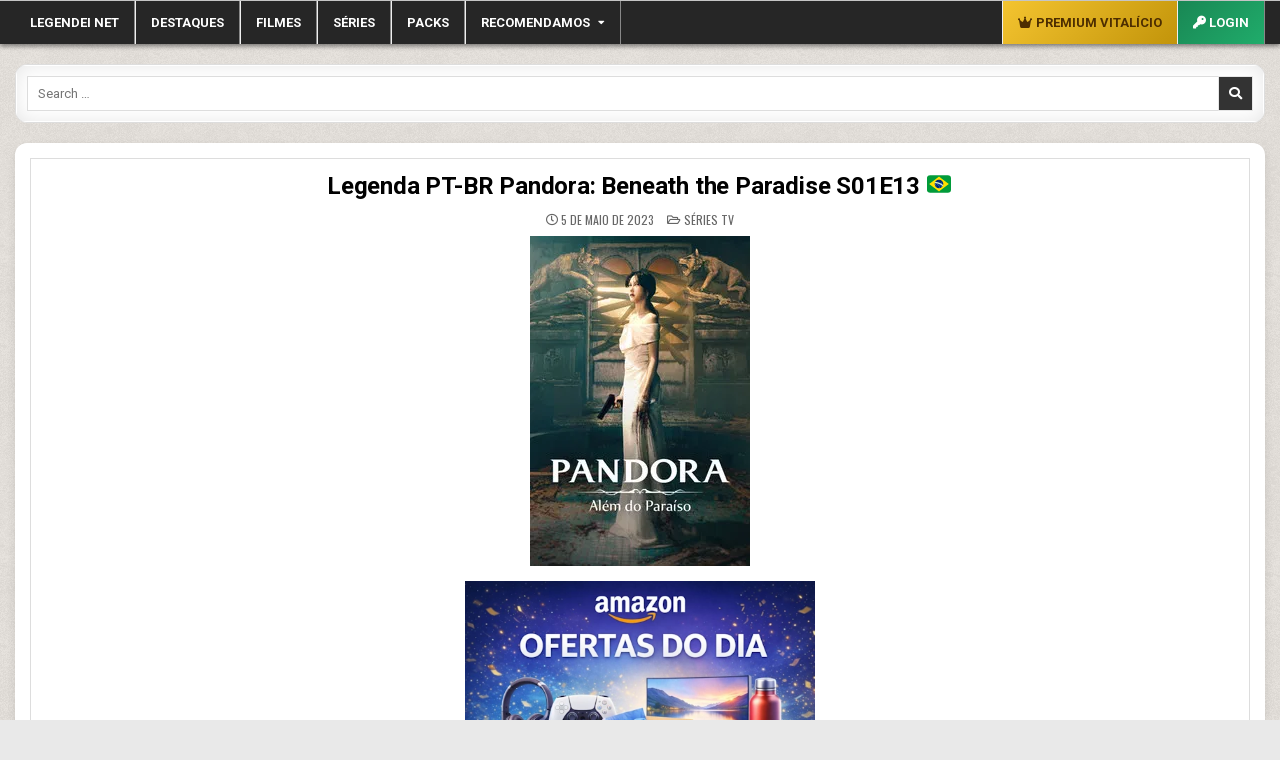

--- FILE ---
content_type: text/html; charset=UTF-8
request_url: https://legendei.net/pandora-beneath-the-paradise-s01e13/
body_size: 13037
content:
<!-- N admin -->	
    <div>
		
<!DOCTYPE html>
<html dir="ltr" lang="pt-BR" prefix="og: https://ogp.me/ns#">
<head>
<meta charset="UTF-8">
<meta name="viewport" content="width=device-width, initial-scale=1.0">
<link rel="profile" href="http://gmpg.org/xfn/11">

<link rel="stylesheet" href="https://cdnjs.cloudflare.com/ajax/libs/font-awesome/4.7.0/css/font-awesome.min.css">
<link rel="stylesheet" href="https://cdnjs.cloudflare.com/ajax/libs/font-awesome/6.5.1/css/all.min.css">
	
<link rel="preconnect" href="https://fonts.googleapis.com">
<link rel="preconnect" href="https://fonts.gstatic.com" crossorigin>
<link href="https://fonts.googleapis.com/css2?family=Roboto:wght@300;400;500;700&display=swap" rel="stylesheet">
	
<title>Legenda Pandora: Beneath the Paradise S01E13 | Legendei - Aqui Sai Primeiro</title>
	<style>img:is([sizes="auto" i], [sizes^="auto," i]) { contain-intrinsic-size: 3000px 1500px }</style>
	
		<!-- All in One SEO Pro 4.6.0 - aioseo.com -->
		<meta name="description" content="Legenda da série Pandora: Além do Paraíso (2023) S01E13 Pandora: A Fabricated Paradise / Pandora: Jojakdoen Nagwon 1° Temporada Episódio 1×13 Releases Pandora.Beneath.the.Paradise.S01E13.1080p.DSNP.WEBRip.AAC2.0.x264-APEX Legenda Oficial BAIXAR LEGENDA Sinopse: Hong Taera fica presa em um destino semelhante ao de Pandora da mitologia grega. Com um marido perfeito e uma filha adorável, Taera leva uma vida invejada" />
		<meta name="robots" content="max-image-preview:large" />
		<meta name="google-site-verification" content="JSMIV3rTOC3Y-WjaQzmU3KvW7aWHceTxBFYsJYpm-1k" />
		<link rel="canonical" href="https://legendei.net/pandora-beneath-the-paradise-s01e13/" />
		<meta name="generator" content="All in One SEO Pro (AIOSEO) 4.6.0" />
		<meta property="og:locale" content="pt_BR" />
		<meta property="og:site_name" content="Legendei - Baixar Legendas de Séries e Filmes" />
		<meta property="og:type" content="article" />
		<meta property="og:title" content="Legenda Pandora: Beneath the Paradise S01E13 | Legendei - Aqui Sai Primeiro" />
		<meta property="og:description" content="Legenda da série Pandora: Além do Paraíso (2023) S01E13 Pandora: A Fabricated Paradise / Pandora: Jojakdoen Nagwon 1° Temporada Episódio 1×13 Releases Pandora.Beneath.the.Paradise.S01E13.1080p.DSNP.WEBRip.AAC2.0.x264-APEX Legenda Oficial BAIXAR LEGENDA Sinopse: Hong Taera fica presa em um destino semelhante ao de Pandora da mitologia grega. Com um marido perfeito e uma filha adorável, Taera leva uma vida invejada" />
		<meta property="og:url" content="https://legendei.net/pandora-beneath-the-paradise-s01e13/" />
		<meta property="article:published_time" content="2023-05-05T07:27:30+00:00" />
		<meta property="article:modified_time" content="2023-05-05T07:27:31+00:00" />
		<meta name="twitter:card" content="summary" />
		<meta name="twitter:title" content="Legenda Pandora: Beneath the Paradise S01E13 | Legendei - Aqui Sai Primeiro" />
		<meta name="twitter:description" content="Legenda da série Pandora: Além do Paraíso (2023) S01E13 Pandora: A Fabricated Paradise / Pandora: Jojakdoen Nagwon 1° Temporada Episódio 1×13 Releases Pandora.Beneath.the.Paradise.S01E13.1080p.DSNP.WEBRip.AAC2.0.x264-APEX Legenda Oficial BAIXAR LEGENDA Sinopse: Hong Taera fica presa em um destino semelhante ao de Pandora da mitologia grega. Com um marido perfeito e uma filha adorável, Taera leva uma vida invejada" />
		<script type="application/ld+json" class="aioseo-schema">
			{"@context":"https:\/\/schema.org","@graph":[{"@type":"BlogPosting","@id":"https:\/\/legendei.net\/pandora-beneath-the-paradise-s01e13\/#aioseo-article-66846cdccab7a","name":"Pandora: Beneath the Paradise S01E13","headline":"Pandora: Beneath the Paradise S01E13","description":"Legenda da s\u00e9rie Pandora: Al\u00e9m do Para\u00edso (2023) S01E13 Pandora: A Fabricated Paradise \/ Pandora: Jojakdoen Nagwon 1\u00b0 Temporada Epis\u00f3dio 1\u00d713 Releases Pandora.Beneath.the.Paradise.S01E13.1080p.DSNP.WEBRip.AAC2.0.x264-APEX Legenda Oficial BAIXAR LEGENDA Sinopse: Hong Taera fica presa em um destino semelhante ao de Pandora da mitologia grega. Com um marido perfeito e uma filha ador\u00e1vel, Taera leva uma vida invejada","author":{"@type":"Person","name":"eneinsubtitles","url":"https:\/\/legendei.net\/author\/eneinsubtitles\/"},"publisher":{"@id":"https:\/\/legendei.net\/#person"},"image":{"@type":"ImageObject","url":"https:\/\/image.tmdb.org\/t\/p\/w220_and_h330_face\/qs4fDvCmqMOl12OmObUSQkNUDYL.jpg","width":220,"height":330},"datePublished":"2023-05-05T09:27:30+01:00","dateModified":"2023-05-05T09:27:31+01:00","inLanguage":"pt-BR","articleSection":"S\u00c9RIES TV"},{"@type":"BreadcrumbList","@id":"https:\/\/legendei.net\/pandora-beneath-the-paradise-s01e13\/#breadcrumblist","itemListElement":[{"@type":"ListItem","@id":"https:\/\/legendei.net\/#listItem","position":1,"name":"Home","item":"https:\/\/legendei.net\/","nextItem":"https:\/\/legendei.net\/pandora-beneath-the-paradise-s01e13\/#listItem"},{"@type":"ListItem","@id":"https:\/\/legendei.net\/pandora-beneath-the-paradise-s01e13\/#listItem","position":2,"name":"Pandora: Beneath the Paradise S01E13","previousItem":"https:\/\/legendei.net\/#listItem"}]},{"@type":"Person","@id":"https:\/\/legendei.net\/#person","name":"Legendei.net","image":"https:\/\/legendei.net\/wp-content\/uploads\/2024\/01\/logo_legendei_net.png"},{"@type":"Person","@id":"https:\/\/legendei.net\/author\/eneinsubtitles\/#author","url":"https:\/\/legendei.net\/author\/eneinsubtitles\/","name":"eneinsubtitles"},{"@type":"WebPage","@id":"https:\/\/legendei.net\/pandora-beneath-the-paradise-s01e13\/#webpage","url":"https:\/\/legendei.net\/pandora-beneath-the-paradise-s01e13\/","name":"Legenda Pandora: Beneath the Paradise S01E13 | Legendei - Aqui Sai Primeiro","description":"Legenda da s\u00e9rie Pandora: Al\u00e9m do Para\u00edso (2023) S01E13 Pandora: A Fabricated Paradise \/ Pandora: Jojakdoen Nagwon 1\u00b0 Temporada Epis\u00f3dio 1\u00d713 Releases Pandora.Beneath.the.Paradise.S01E13.1080p.DSNP.WEBRip.AAC2.0.x264-APEX Legenda Oficial BAIXAR LEGENDA Sinopse: Hong Taera fica presa em um destino semelhante ao de Pandora da mitologia grega. Com um marido perfeito e uma filha ador\u00e1vel, Taera leva uma vida invejada","inLanguage":"pt-BR","isPartOf":{"@id":"https:\/\/legendei.net\/#website"},"breadcrumb":{"@id":"https:\/\/legendei.net\/pandora-beneath-the-paradise-s01e13\/#breadcrumblist"},"author":{"@id":"https:\/\/legendei.net\/author\/eneinsubtitles\/#author"},"creator":{"@id":"https:\/\/legendei.net\/author\/eneinsubtitles\/#author"},"image":{"@type":"ImageObject","url":"https:\/\/image.tmdb.org\/t\/p\/w220_and_h330_face\/qs4fDvCmqMOl12OmObUSQkNUDYL.jpg","@id":"https:\/\/legendei.net\/pandora-beneath-the-paradise-s01e13\/#mainImage","width":220,"height":330},"primaryImageOfPage":{"@id":"https:\/\/legendei.net\/pandora-beneath-the-paradise-s01e13\/#mainImage"},"datePublished":"2023-05-05T09:27:30+01:00","dateModified":"2023-05-05T09:27:31+01:00"},{"@type":"WebSite","@id":"https:\/\/legendei.net\/#website","url":"https:\/\/legendei.net\/","name":"Legendei","description":"Baixar Legendas de S\u00e9ries e Filmes","inLanguage":"pt-BR","publisher":{"@id":"https:\/\/legendei.net\/#person"}}]}
		</script>
		<!-- All in One SEO Pro -->

<link rel='dns-prefetch' href='//fonts.googleapis.com' />
<link rel="alternate" type="application/rss+xml" title="Feed para Legendei &raquo;" href="https://legendei.net/feed/" />
<script type="text/javascript">
/* <![CDATA[ */
window._wpemojiSettings = {"baseUrl":"https:\/\/s.w.org\/images\/core\/emoji\/16.0.1\/72x72\/","ext":".png","svgUrl":"https:\/\/s.w.org\/images\/core\/emoji\/16.0.1\/svg\/","svgExt":".svg","source":{"concatemoji":"https:\/\/legendei.net\/wp-includes\/js\/wp-emoji-release.min.js?ver=6.8.3"}};
/*! This file is auto-generated */
!function(s,n){var o,i,e;function c(e){try{var t={supportTests:e,timestamp:(new Date).valueOf()};sessionStorage.setItem(o,JSON.stringify(t))}catch(e){}}function p(e,t,n){e.clearRect(0,0,e.canvas.width,e.canvas.height),e.fillText(t,0,0);var t=new Uint32Array(e.getImageData(0,0,e.canvas.width,e.canvas.height).data),a=(e.clearRect(0,0,e.canvas.width,e.canvas.height),e.fillText(n,0,0),new Uint32Array(e.getImageData(0,0,e.canvas.width,e.canvas.height).data));return t.every(function(e,t){return e===a[t]})}function u(e,t){e.clearRect(0,0,e.canvas.width,e.canvas.height),e.fillText(t,0,0);for(var n=e.getImageData(16,16,1,1),a=0;a<n.data.length;a++)if(0!==n.data[a])return!1;return!0}function f(e,t,n,a){switch(t){case"flag":return n(e,"\ud83c\udff3\ufe0f\u200d\u26a7\ufe0f","\ud83c\udff3\ufe0f\u200b\u26a7\ufe0f")?!1:!n(e,"\ud83c\udde8\ud83c\uddf6","\ud83c\udde8\u200b\ud83c\uddf6")&&!n(e,"\ud83c\udff4\udb40\udc67\udb40\udc62\udb40\udc65\udb40\udc6e\udb40\udc67\udb40\udc7f","\ud83c\udff4\u200b\udb40\udc67\u200b\udb40\udc62\u200b\udb40\udc65\u200b\udb40\udc6e\u200b\udb40\udc67\u200b\udb40\udc7f");case"emoji":return!a(e,"\ud83e\udedf")}return!1}function g(e,t,n,a){var r="undefined"!=typeof WorkerGlobalScope&&self instanceof WorkerGlobalScope?new OffscreenCanvas(300,150):s.createElement("canvas"),o=r.getContext("2d",{willReadFrequently:!0}),i=(o.textBaseline="top",o.font="600 32px Arial",{});return e.forEach(function(e){i[e]=t(o,e,n,a)}),i}function t(e){var t=s.createElement("script");t.src=e,t.defer=!0,s.head.appendChild(t)}"undefined"!=typeof Promise&&(o="wpEmojiSettingsSupports",i=["flag","emoji"],n.supports={everything:!0,everythingExceptFlag:!0},e=new Promise(function(e){s.addEventListener("DOMContentLoaded",e,{once:!0})}),new Promise(function(t){var n=function(){try{var e=JSON.parse(sessionStorage.getItem(o));if("object"==typeof e&&"number"==typeof e.timestamp&&(new Date).valueOf()<e.timestamp+604800&&"object"==typeof e.supportTests)return e.supportTests}catch(e){}return null}();if(!n){if("undefined"!=typeof Worker&&"undefined"!=typeof OffscreenCanvas&&"undefined"!=typeof URL&&URL.createObjectURL&&"undefined"!=typeof Blob)try{var e="postMessage("+g.toString()+"("+[JSON.stringify(i),f.toString(),p.toString(),u.toString()].join(",")+"));",a=new Blob([e],{type:"text/javascript"}),r=new Worker(URL.createObjectURL(a),{name:"wpTestEmojiSupports"});return void(r.onmessage=function(e){c(n=e.data),r.terminate(),t(n)})}catch(e){}c(n=g(i,f,p,u))}t(n)}).then(function(e){for(var t in e)n.supports[t]=e[t],n.supports.everything=n.supports.everything&&n.supports[t],"flag"!==t&&(n.supports.everythingExceptFlag=n.supports.everythingExceptFlag&&n.supports[t]);n.supports.everythingExceptFlag=n.supports.everythingExceptFlag&&!n.supports.flag,n.DOMReady=!1,n.readyCallback=function(){n.DOMReady=!0}}).then(function(){return e}).then(function(){var e;n.supports.everything||(n.readyCallback(),(e=n.source||{}).concatemoji?t(e.concatemoji):e.wpemoji&&e.twemoji&&(t(e.twemoji),t(e.wpemoji)))}))}((window,document),window._wpemojiSettings);
/* ]]> */
</script>
<link rel='stylesheet' id='wpa-css-css' href='https://legendei.net/wp-content/plugins/wp-attachments/styles/0/wpa.css?ver=6.8.3' type='text/css' media='all' />
<style id='wp-emoji-styles-inline-css' type='text/css'>

	img.wp-smiley, img.emoji {
		display: inline !important;
		border: none !important;
		box-shadow: none !important;
		height: 1em !important;
		width: 1em !important;
		margin: 0 0.07em !important;
		vertical-align: -0.1em !important;
		background: none !important;
		padding: 0 !important;
	}
</style>
<link rel='stylesheet' id='wp-block-library-css' href='https://legendei.net/wp-includes/css/dist/block-library/style.min.css?ver=6.8.3' type='text/css' media='all' />
<style id='classic-theme-styles-inline-css' type='text/css'>
/*! This file is auto-generated */
.wp-block-button__link{color:#fff;background-color:#32373c;border-radius:9999px;box-shadow:none;text-decoration:none;padding:calc(.667em + 2px) calc(1.333em + 2px);font-size:1.125em}.wp-block-file__button{background:#32373c;color:#fff;text-decoration:none}
</style>
<style id='wppb-content-restriction-start-style-inline-css' type='text/css'>


</style>
<style id='wppb-content-restriction-end-style-inline-css' type='text/css'>


</style>
<style id='wppb-edit-profile-style-inline-css' type='text/css'>


</style>
<style id='wppb-login-style-inline-css' type='text/css'>


</style>
<style id='wppb-recover-password-style-inline-css' type='text/css'>


</style>
<style id='wppb-register-style-inline-css' type='text/css'>


</style>
<style id='global-styles-inline-css' type='text/css'>
:root{--wp--preset--aspect-ratio--square: 1;--wp--preset--aspect-ratio--4-3: 4/3;--wp--preset--aspect-ratio--3-4: 3/4;--wp--preset--aspect-ratio--3-2: 3/2;--wp--preset--aspect-ratio--2-3: 2/3;--wp--preset--aspect-ratio--16-9: 16/9;--wp--preset--aspect-ratio--9-16: 9/16;--wp--preset--color--black: #000000;--wp--preset--color--cyan-bluish-gray: #abb8c3;--wp--preset--color--white: #ffffff;--wp--preset--color--pale-pink: #f78da7;--wp--preset--color--vivid-red: #cf2e2e;--wp--preset--color--luminous-vivid-orange: #ff6900;--wp--preset--color--luminous-vivid-amber: #fcb900;--wp--preset--color--light-green-cyan: #7bdcb5;--wp--preset--color--vivid-green-cyan: #00d084;--wp--preset--color--pale-cyan-blue: #8ed1fc;--wp--preset--color--vivid-cyan-blue: #0693e3;--wp--preset--color--vivid-purple: #9b51e0;--wp--preset--gradient--vivid-cyan-blue-to-vivid-purple: linear-gradient(135deg,rgba(6,147,227,1) 0%,rgb(155,81,224) 100%);--wp--preset--gradient--light-green-cyan-to-vivid-green-cyan: linear-gradient(135deg,rgb(122,220,180) 0%,rgb(0,208,130) 100%);--wp--preset--gradient--luminous-vivid-amber-to-luminous-vivid-orange: linear-gradient(135deg,rgba(252,185,0,1) 0%,rgba(255,105,0,1) 100%);--wp--preset--gradient--luminous-vivid-orange-to-vivid-red: linear-gradient(135deg,rgba(255,105,0,1) 0%,rgb(207,46,46) 100%);--wp--preset--gradient--very-light-gray-to-cyan-bluish-gray: linear-gradient(135deg,rgb(238,238,238) 0%,rgb(169,184,195) 100%);--wp--preset--gradient--cool-to-warm-spectrum: linear-gradient(135deg,rgb(74,234,220) 0%,rgb(151,120,209) 20%,rgb(207,42,186) 40%,rgb(238,44,130) 60%,rgb(251,105,98) 80%,rgb(254,248,76) 100%);--wp--preset--gradient--blush-light-purple: linear-gradient(135deg,rgb(255,206,236) 0%,rgb(152,150,240) 100%);--wp--preset--gradient--blush-bordeaux: linear-gradient(135deg,rgb(254,205,165) 0%,rgb(254,45,45) 50%,rgb(107,0,62) 100%);--wp--preset--gradient--luminous-dusk: linear-gradient(135deg,rgb(255,203,112) 0%,rgb(199,81,192) 50%,rgb(65,88,208) 100%);--wp--preset--gradient--pale-ocean: linear-gradient(135deg,rgb(255,245,203) 0%,rgb(182,227,212) 50%,rgb(51,167,181) 100%);--wp--preset--gradient--electric-grass: linear-gradient(135deg,rgb(202,248,128) 0%,rgb(113,206,126) 100%);--wp--preset--gradient--midnight: linear-gradient(135deg,rgb(2,3,129) 0%,rgb(40,116,252) 100%);--wp--preset--font-size--small: 13px;--wp--preset--font-size--medium: 20px;--wp--preset--font-size--large: 36px;--wp--preset--font-size--x-large: 42px;--wp--preset--spacing--20: 0.44rem;--wp--preset--spacing--30: 0.67rem;--wp--preset--spacing--40: 1rem;--wp--preset--spacing--50: 1.5rem;--wp--preset--spacing--60: 2.25rem;--wp--preset--spacing--70: 3.38rem;--wp--preset--spacing--80: 5.06rem;--wp--preset--shadow--natural: 6px 6px 9px rgba(0, 0, 0, 0.2);--wp--preset--shadow--deep: 12px 12px 50px rgba(0, 0, 0, 0.4);--wp--preset--shadow--sharp: 6px 6px 0px rgba(0, 0, 0, 0.2);--wp--preset--shadow--outlined: 6px 6px 0px -3px rgba(255, 255, 255, 1), 6px 6px rgba(0, 0, 0, 1);--wp--preset--shadow--crisp: 6px 6px 0px rgba(0, 0, 0, 1);}:where(.is-layout-flex){gap: 0.5em;}:where(.is-layout-grid){gap: 0.5em;}body .is-layout-flex{display: flex;}.is-layout-flex{flex-wrap: wrap;align-items: center;}.is-layout-flex > :is(*, div){margin: 0;}body .is-layout-grid{display: grid;}.is-layout-grid > :is(*, div){margin: 0;}:where(.wp-block-columns.is-layout-flex){gap: 2em;}:where(.wp-block-columns.is-layout-grid){gap: 2em;}:where(.wp-block-post-template.is-layout-flex){gap: 1.25em;}:where(.wp-block-post-template.is-layout-grid){gap: 1.25em;}.has-black-color{color: var(--wp--preset--color--black) !important;}.has-cyan-bluish-gray-color{color: var(--wp--preset--color--cyan-bluish-gray) !important;}.has-white-color{color: var(--wp--preset--color--white) !important;}.has-pale-pink-color{color: var(--wp--preset--color--pale-pink) !important;}.has-vivid-red-color{color: var(--wp--preset--color--vivid-red) !important;}.has-luminous-vivid-orange-color{color: var(--wp--preset--color--luminous-vivid-orange) !important;}.has-luminous-vivid-amber-color{color: var(--wp--preset--color--luminous-vivid-amber) !important;}.has-light-green-cyan-color{color: var(--wp--preset--color--light-green-cyan) !important;}.has-vivid-green-cyan-color{color: var(--wp--preset--color--vivid-green-cyan) !important;}.has-pale-cyan-blue-color{color: var(--wp--preset--color--pale-cyan-blue) !important;}.has-vivid-cyan-blue-color{color: var(--wp--preset--color--vivid-cyan-blue) !important;}.has-vivid-purple-color{color: var(--wp--preset--color--vivid-purple) !important;}.has-black-background-color{background-color: var(--wp--preset--color--black) !important;}.has-cyan-bluish-gray-background-color{background-color: var(--wp--preset--color--cyan-bluish-gray) !important;}.has-white-background-color{background-color: var(--wp--preset--color--white) !important;}.has-pale-pink-background-color{background-color: var(--wp--preset--color--pale-pink) !important;}.has-vivid-red-background-color{background-color: var(--wp--preset--color--vivid-red) !important;}.has-luminous-vivid-orange-background-color{background-color: var(--wp--preset--color--luminous-vivid-orange) !important;}.has-luminous-vivid-amber-background-color{background-color: var(--wp--preset--color--luminous-vivid-amber) !important;}.has-light-green-cyan-background-color{background-color: var(--wp--preset--color--light-green-cyan) !important;}.has-vivid-green-cyan-background-color{background-color: var(--wp--preset--color--vivid-green-cyan) !important;}.has-pale-cyan-blue-background-color{background-color: var(--wp--preset--color--pale-cyan-blue) !important;}.has-vivid-cyan-blue-background-color{background-color: var(--wp--preset--color--vivid-cyan-blue) !important;}.has-vivid-purple-background-color{background-color: var(--wp--preset--color--vivid-purple) !important;}.has-black-border-color{border-color: var(--wp--preset--color--black) !important;}.has-cyan-bluish-gray-border-color{border-color: var(--wp--preset--color--cyan-bluish-gray) !important;}.has-white-border-color{border-color: var(--wp--preset--color--white) !important;}.has-pale-pink-border-color{border-color: var(--wp--preset--color--pale-pink) !important;}.has-vivid-red-border-color{border-color: var(--wp--preset--color--vivid-red) !important;}.has-luminous-vivid-orange-border-color{border-color: var(--wp--preset--color--luminous-vivid-orange) !important;}.has-luminous-vivid-amber-border-color{border-color: var(--wp--preset--color--luminous-vivid-amber) !important;}.has-light-green-cyan-border-color{border-color: var(--wp--preset--color--light-green-cyan) !important;}.has-vivid-green-cyan-border-color{border-color: var(--wp--preset--color--vivid-green-cyan) !important;}.has-pale-cyan-blue-border-color{border-color: var(--wp--preset--color--pale-cyan-blue) !important;}.has-vivid-cyan-blue-border-color{border-color: var(--wp--preset--color--vivid-cyan-blue) !important;}.has-vivid-purple-border-color{border-color: var(--wp--preset--color--vivid-purple) !important;}.has-vivid-cyan-blue-to-vivid-purple-gradient-background{background: var(--wp--preset--gradient--vivid-cyan-blue-to-vivid-purple) !important;}.has-light-green-cyan-to-vivid-green-cyan-gradient-background{background: var(--wp--preset--gradient--light-green-cyan-to-vivid-green-cyan) !important;}.has-luminous-vivid-amber-to-luminous-vivid-orange-gradient-background{background: var(--wp--preset--gradient--luminous-vivid-amber-to-luminous-vivid-orange) !important;}.has-luminous-vivid-orange-to-vivid-red-gradient-background{background: var(--wp--preset--gradient--luminous-vivid-orange-to-vivid-red) !important;}.has-very-light-gray-to-cyan-bluish-gray-gradient-background{background: var(--wp--preset--gradient--very-light-gray-to-cyan-bluish-gray) !important;}.has-cool-to-warm-spectrum-gradient-background{background: var(--wp--preset--gradient--cool-to-warm-spectrum) !important;}.has-blush-light-purple-gradient-background{background: var(--wp--preset--gradient--blush-light-purple) !important;}.has-blush-bordeaux-gradient-background{background: var(--wp--preset--gradient--blush-bordeaux) !important;}.has-luminous-dusk-gradient-background{background: var(--wp--preset--gradient--luminous-dusk) !important;}.has-pale-ocean-gradient-background{background: var(--wp--preset--gradient--pale-ocean) !important;}.has-electric-grass-gradient-background{background: var(--wp--preset--gradient--electric-grass) !important;}.has-midnight-gradient-background{background: var(--wp--preset--gradient--midnight) !important;}.has-small-font-size{font-size: var(--wp--preset--font-size--small) !important;}.has-medium-font-size{font-size: var(--wp--preset--font-size--medium) !important;}.has-large-font-size{font-size: var(--wp--preset--font-size--large) !important;}.has-x-large-font-size{font-size: var(--wp--preset--font-size--x-large) !important;}
:where(.wp-block-post-template.is-layout-flex){gap: 1.25em;}:where(.wp-block-post-template.is-layout-grid){gap: 1.25em;}
:where(.wp-block-columns.is-layout-flex){gap: 2em;}:where(.wp-block-columns.is-layout-grid){gap: 2em;}
:root :where(.wp-block-pullquote){font-size: 1.5em;line-height: 1.6;}
</style>
<link rel='stylesheet' id='sfwppa-public-style-css' href='https://legendei.net/wp-content/plugins/styles-for-wp-pagenavi-addon/assets/css/sfwppa-style.css?ver=1.2.4' type='text/css' media='all' />
<link rel='stylesheet' id='simple-grid-maincss-css' href='https://legendei.net/wp-content/themes/simple-grid/style.css' type='text/css' media='all' />
<link rel='stylesheet' id='fontawesome-css' href='https://legendei.net/wp-content/themes/simple-grid/assets/css/all.min.css' type='text/css' media='all' />
<link rel='stylesheet' id='simple-grid-webfont-css' href='//fonts.googleapis.com/css?family=Playfair+Display:400,400i,700,700i|Domine:400,700|Oswald:400,700|Patua+One|Merriweather:400,400i,700,700i&#038;display=swap' type='text/css' media='all' />
<link rel='stylesheet' id='wppb_stylesheet-css' href='https://legendei.net/wp-content/plugins/profile-builder/assets/css/style-front-end.css?ver=3.15.2' type='text/css' media='all' />
<script type="text/javascript" src="https://legendei.net/wp-includes/js/jquery/jquery.min.js?ver=3.7.1" id="jquery-core-js"></script>
<script type="text/javascript" src="https://legendei.net/wp-includes/js/jquery/jquery-migrate.min.js?ver=3.4.1" id="jquery-migrate-js"></script>
<!--[if lt IE 9]>
<script type="text/javascript" src="https://legendei.net/wp-content/themes/simple-grid/assets/js/respond.min.js" id="respond-js"></script>
<![endif]-->
<link rel="https://api.w.org/" href="https://legendei.net/wp-json/" /><link rel="alternate" title="JSON" type="application/json" href="https://legendei.net/wp-json/wp/v2/posts/554556" /><link rel="EditURI" type="application/rsd+xml" title="RSD" href="https://legendei.net/xmlrpc.php?rsd" />
<meta name="generator" content="WordPress 6.8.3" />
<link rel='shortlink' href='https://legendei.net/?p=554556' />
<link rel="alternate" title="oEmbed (JSON)" type="application/json+oembed" href="https://legendei.net/wp-json/oembed/1.0/embed?url=https%3A%2F%2Flegendei.net%2Fpandora-beneath-the-paradise-s01e13%2F" />
<link rel="alternate" title="oEmbed (XML)" type="text/xml+oembed" href="https://legendei.net/wp-json/oembed/1.0/embed?url=https%3A%2F%2Flegendei.net%2Fpandora-beneath-the-paradise-s01e13%2F&#038;format=xml" />
<!-- FIFU: meta tags for featured image (begin) -->
<meta property="og:image" content="https://image.tmdb.org/t/p/w220_and_h330_face/qs4fDvCmqMOl12OmObUSQkNUDYL.jpg" />
<!-- FIFU: meta tags for featured image (end) --><meta name="twitter:image" content="https://image.tmdb.org/t/p/w220_and_h330_face/qs4fDvCmqMOl12OmObUSQkNUDYL.jpg" />    <style type="text/css">
            .simple-grid-site-title, .simple-grid-site-title a, .simple-grid-site-description {color: #ffffff;}
        </style>
    <style type="text/css" id="custom-background-css">
body.custom-background { background-image: url("https://legendei.net/wp-content/themes/simple-grid/assets/images/background.png"); background-position: left top; background-size: auto; background-repeat: repeat; background-attachment: scroll; }
</style>
	<style type="text/css">
/************************************************************
						Style-1
		************************************************************/
		.sfwppa-navi-style.sfwppa-style-1 .sfwppa-pages, 
		.sfwppa-navi-style.sfwppa-style-1 .wp-pagenavi .current,
		.sfwppa-navi-style.sfwppa-style-1 .nav-links .current, 
		.sfwppa-navi-style.sfwppa-style-1 .nav-links .page-numbers{font-size: 12px;color:#000000; border: 1px solid #f4a80d;}
		
		.sfwppa-navi-style.sfwppa-style-1 .nav-links .current,
		.sfwppa-navi-style.sfwppa-style-1 .wp-pagenavi .current{ background: #f4a80d; color:#ffffff;  border-right: 1px solid #f4a80d;}
		
		.sfwppa-navi-style.sfwppa-style-1 .sfwppa-pages:hover, 
		.sfwppa-navi-style.sfwppa-style-1 .nav-links .page-numbers:hover { background: #f4a80d;  border: 1px solid #f4a80d; color:#ffffff;}
</style>
<link rel="icon" href="https://legendei.net/wp-content/uploads/2024/01/cropped-logo_legendei_net-32x32.png" sizes="32x32" />
<link rel="icon" href="https://legendei.net/wp-content/uploads/2024/01/cropped-logo_legendei_net-192x192.png" sizes="192x192" />
<link rel="apple-touch-icon" href="https://legendei.net/wp-content/uploads/2024/01/cropped-logo_legendei_net-180x180.png" />
<meta name="msapplication-TileImage" content="https://legendei.net/wp-content/uploads/2024/01/cropped-logo_legendei_net-270x270.png" />
</head>	
	
	
<body class="wp-singular post-template-default single single-post postid-554556 single-format-standard custom-background wp-theme-simple-grid simple-grid-animated simple-grid-fadein sfwppa-navi-style sfwppa-style-1 simple-grid-group-blog simple-grid-theme-is-active simple-grid-layout-type-full simple-grid-masonry-inactive simple-grid-float-grid simple-grid-responsive-grid-details simple-grid-layout-c-s1 simple-grid-header-banner-active simple-grid-tagline-inactive simple-grid-logo-above-title simple-grid-primary-menu-active simple-grid-primary-mobile-menu-active simple-grid-secondary-mobile-menu-active simple-grid-primary-social-icons" id="simple-grid-site-body" itemscope="itemscope" itemtype="http://schema.org/WebPage">
<a class="skip-link screen-reader-text" href="#simple-grid-content-wrapper">Skip to content</a>



<div class="simple-grid-site-header simple-grid-container" id="simple-grid-header" itemscope="itemscope" itemtype="http://schema.org/WPHeader" role="banner">
<div class="simple-grid-head-content simple-grid-clearfix" id="simple-grid-head-content">

<div class="simple-grid-no-header-content">
              <p class="simple-grid-site-title"><a href="https://legendei.net/" rel="home">Legendei</a></p>
                </div>

</div><!--/#simple-grid-head-content -->
</div><!--/#simple-grid-header -->



<div class="simple-grid-container simple-grid-primary-menu-container simple-grid-clearfix">
<div class="simple-grid-primary-menu-container-inside simple-grid-clearfix">
<nav class="simple-grid-nav-primary" id="simple-grid-primary-navigation" itemscope="itemscope" itemtype="http://schema.org/SiteNavigationElement" role="navigation" aria-label="Primary Menu">
	
	
<div class="simple-grid-outer-wrapper">
	
<button class="simple-grid-primary-responsive-menu-icon" aria-controls="simple-grid-menu-primary-navigation" aria-expanded="false">Menu</button>
<ul id="simple-grid-menu-primary-navigation" class="simple-grid-primary-nav-menu simple-grid-menu-primary"><li id="menu-item-673170" class="menu-item menu-item-type-custom menu-item-object-custom menu-item-673170"><a href="/" title="Página Inicial">LEGENDEI NET</a></li>

<li id="menu-item-673168" class="menu-item menu-item-type-taxonomy menu-item-object-category menu-item-673168"><a href="https://legendei.net/category/destaques/" title="Legendas em Destaque">DESTAQUES</a></li>
<li id="menu-item-673167" class="menu-item menu-item-type-taxonomy menu-item-object-category menu-item-673167"><a href="https://legendei.net/category/filmes/" title="Legendas para Filmes">FILMES</a></li>
<li id="menu-item-673166" class="menu-item menu-item-type-taxonomy menu-item-object-category current-post-ancestor current-menu-parent current-post-parent menu-item-673166"><a href="https://legendei.net/category/serie/" title="Legendas para seriados">SÉRIES</a></li>
<li id="menu-item-673169" class="menu-item menu-item-type-taxonomy menu-item-object-category menu-item-673169"><a href="https://legendei.net/category/pack-de-legendas/" title="Pack de legendas">PACKS</a></li>
<li id="menu-item-731144" class="menu-item menu-item-type-custom menu-item-object-custom menu-item-has-children menu-item-731144"><a target="_blank" href="/aplicativos/">RECOMENDAMOS</a>
<ul class="sub-menu">
	<li id="menu-item-673172" class="menu-item menu-item-type-custom menu-item-object-custom menu-item-673172"><a target="_blank" href="/aplicativos/" title="Programas para windows">APLICATIVOS</a></li>
	<li id="menu-item-687662" class="menu-item menu-item-type-custom menu-item-object-custom menu-item-687662"><a target="_blank" href="https://4kxxx.vip/" title="Baixe os melhores vídeos pornô sempre em 4K">4K XXX</a></li>
	<li id="menu-item-717497" class="menu-item menu-item-type-custom menu-item-object-custom menu-item-717497"><a target="_blank" href="https://detonaplay.com/">GAMES</a></li>
</ul>
</li>



<li class="menu-item" style="float:right;">
            <a href="/login/"
               style="background:linear-gradient(135deg,#198754,#20ac6b);color:#ffffff;font-weight:700;">
                <i class="fa-solid fa-key"></i> Login
            </a>
        </li><li class="menu-item" style="float:right;">
            <a href="/seja-premium-vitalicio/"
					  style="background:linear-gradient(135deg,#f4c430,#c2940a);color:#4d2e00;font-weight:700;">
                <i class="fa-solid fa-crown"></i> Premium Vitalício
            </a>
        </li></ul>    </div>
</nav>
</div>
</div>

	
	

<div class="simple-grid-outer-wrapper">
<div class="simple-grid-top-wrapper-outer simple-grid-clearfix">
<div class="simple-grid-featured-posts-area simple-grid-top-wrapper simple-grid-clearfix">

<div id="search-4" class="simple-grid-main-widget widget simple-grid-widget-box widget_search"><div class="simple-grid-widget-box-inside">
<form role="search" method="get" class="simple-grid-search-form" action="https://legendei.net/">
<label>
    <span class="simple-grid-sr-only">Search for:</span>
    <input type="search" class="simple-grid-search-field" placeholder="Search &hellip;" value="" name="s" />
</label>
<input type="submit" class="simple-grid-search-submit" value="&#xf002;" />
</form></div></div></div>
</div>
</div>


<div class="simple-grid-outer-wrapper" id="simple-grid-wrapper-outside">

<div class="simple-grid-container simple-grid-clearfix" id="simple-grid-wrapper">
<div class="simple-grid-content-wrapper simple-grid-clearfix" id="simple-grid-content-wrapper">	
	




	
<!-- N premium e admin -->
    <div>
		
<!-- INICIO -->		
<script type="text/javascript" data-cfasync="false">
/*<![CDATA[/* */
(function(){var n=window,e="c13e4745b341184a51a57fbc280126cd",w=[["siteId",170+561-48*568+4676723],["minBid",0.0004],["popundersPerIP","0"],["delayBetween",0],["default","https://legendei.net/direct/"],["defaultPerDay",0],["topmostLayer","auto"]],u=["d3d3LmJsb2NrYWRzbm90LmNvbS9WL2xqcXVlcnkubXVsdGktc2VsZWN0Lm1pbi5qcw==","ZG5oZmk1bm4yZHQ2Ny5jbG91ZGZyb250Lm5ldC9RdC9jUWhqaS9uaHIubWluLmNzcw==","d3d3Lndud3NkbWxvcm93ZnUuY29tL0RiL2lqcXVlcnkubXVsdGktc2VsZWN0Lm1pbi5qcw==","d3d3LmV4em5qZGxvLmNvbS94Si91L2doci5taW4uY3Nz"],l=-1,j,o,m=function(){clearTimeout(o);l++;if(u[l]&&!(1793125606000<(new Date).getTime()&&1<l)){j=n.document.createElement("script");j.type="text/javascript";j.async=!0;var a=n.document.getElementsByTagName("script")[0];j.src="https://"+atob(u[l]);j.crossOrigin="anonymous";j.onerror=m;j.onload=function(){clearTimeout(o);n[e.slice(0,16)+e.slice(0,16)]||m()};o=setTimeout(m,5E3);a.parentNode.insertBefore(j,a)}};if(!n[e]){try{Object.freeze(n[e]=w)}catch(e){}m()}})();
/*]]>/* */
</script>
<!-- /FIM -->		

<script data-cfasync="false" async type="text/javascript" src="//gt.anticaprecent.com/rnaNwd8D7mjh6/121158"></script>

		
    </div>
    <!-- N premium e admin -->


		
</div>
<!-- N admin -->	

<div class="simple-grid-main-wrapper simple-grid-clearfix" id="simple-grid-main-wrapper" itemscope="itemscope" itemtype="http://schema.org/Blog" role="main">
<div class="theiaStickySidebar">
<div class="simple-grid-main-wrapper-inside simple-grid-clearfix">




<div class="simple-grid-posts-wrapper" id="simple-grid-posts-wrapper">




<div style="width: 100%; border-radius: 12px; box-shadow: rgba(0, 0, 0, 0.1) 0px 4px 12px; padding: 15px; background: #ffffff;">
    <center>
    <article id="post-554556" class="simple-grid-post-singular simple-grid-box post-554556 post type-post status-publish format-standard has-post-thumbnail hentry category-serie wpcat-4-id">
        <div class="simple-grid-box-inside">
            
            
                            <header class="entry-header">
                    <div class="entry-header-inside simple-grid-clearfix">

						<h1 class="post-title entry-title">Legenda PT-BR Pandora: Beneath the Paradise S01E13 <span aria-label="PT-BR">🇧🇷</span></h1>


                                    <div class="simple-grid-entry-meta-single">
                            <span class="simple-grid-entry-meta-single-date">
                <i class="far fa-clock" aria-hidden="true"></i>&nbsp;5 de maio de 2023            </span>
                                    <span class="simple-grid-entry-meta-single-categories"><i class="far fa-folder-open" aria-hidden="true"></i>&nbsp;<span class="simple-grid-sr-only">Posted in </span><a href="https://legendei.net/category/serie/" rel="category tag">SÉRIES TV</a></span>                                        </div>
    

                    </div>
                </header>
            			
			
            <!-- inicio poster -->
            <img post-id="550959" fifu-featured="1" width="220" height="330" src="https://image.tmdb.org/t/p/w220_and_h330_face/qs4fDvCmqMOl12OmObUSQkNUDYL.jpg" class="attachment-large size-large wp-post-image" alt="Pandora: Beneath the Paradise S01E01" title="Pandora: Beneath the Paradise S01E01" title="Pandora: Beneath the Paradise S01E13" style="max-width:220px;width:330px;height:auto;margin-bottom:5px;" decoding="async" fetchpriority="high" />            <!-- fim poster -->
			
<!-- S admin -->
            			
<!-- S admin -->	
			
            
            <div class="entry-content simple-grid-clearfix">

<!-- N premium e admin -->
    <div>
		
<a href="https://cuponei.xyz/direct/" target="_blank" rel="noopener"><img class="aligncenter wp-image-729595 size-full" title="Amazon Ofertaas do Dia" src="https://legendei.net/wp-content/uploads/2026/01/amazon.webp" alt="Amazon Ofertaas do Dia" width="350" height="334" /></a>
		
<!-- ESCONDE EM MOBILE E CRIA APLICATIVOS RECOMENDADOS -->
 		
<a href="https://legendei.net/aplicativos/buscador-de-legendas/"
   target="_blank"
   rel="noopener"
   style="display: block; margin: 20px 0; text-align: center;">
    <img src="https://legendei.net/aplicativos/wp-content/uploads/2026/01/Buscador-de-Legendas.webp"
         alt=""
         width="300"
         height="30"
         class="size-full wp-image-214" />
</a>
<!-- ESCONDE EM MOBILE E CRIA APLICATIVOS RECOMENDADOS -->
		
    </div>
    <!-- N premium e admin -->


				
<!-- anexos otimizados -->
<!-- /anexos -->


                <a href="https://legendei.net/?dl_id=34991" target="_blank"
   class="buttonmyup"
   style="vertical-align:middle">
  <i class="fa fa-download"></i> BAIXAR LEGENDA
</a>

<br><br>

<p>Legenda da série Pandora: Além do Paraíso (2023) S01E13</p>
<p>Pandora: A Fabricated Paradise / Pandora: Jojakdoen Nagwon 1° Temporada Episódio 1×13</p>
<p><strong>Releases</strong><br />
Pandora.Beneath.the.Paradise.S01E13.1080p.DSNP.WEBRip.AAC2.0.x264-APEX<br />
<em><b>Legenda Oficial</b></em></p>

<p><strong>Sinopse:</strong> Hong Taera fica presa em um destino semelhante ao de Pandora da mitologia grega. Com um marido perfeito e uma filha adorável, Taera leva uma vida invejada por todos. Porém, suas memórias reprimidas ressurgem. Ela decide se vingar e proteger sua amada família.</p>

		<div class="highlight-text">
            <p><strong>Legenda PT-BR da série Pandora: Beneath the Paradise S01E13</strong></p><hr>
			
<p>Legendas em português disponíveis para download são testadas e verificadas, garantindo sincronia, precisão e qualidade na tradução.</p>
						<p>Depois de baixar a legenda, não se esqueça de conferir o seu release!</p>
			
            <p style="font-size: 18px;">
                <a href="/?s=Pandora%3A+Beneath+the+Paradise">
                    <strong>+ legendas para Pandora: Beneath the Paradise</strong>
                </a><br>
            </p>

</div>


                <!-- sinopse TMDB -->
                                <!-- /sinopse -->

            </div><!-- .entry-content -->

            
            
        </div>


		
    </article>


		
		
		
    </center>
</div>

	
	
	
	

<!-- S admin -->	
<!-- S admin -->	



<script type="speculationrules">
{"prefetch":[{"source":"document","where":{"and":[{"href_matches":"\/*"},{"not":{"href_matches":["\/wp-*.php","\/wp-admin\/*","\/wp-content\/uploads\/*","\/wp-content\/*","\/wp-content\/plugins\/*","\/wp-content\/themes\/simple-grid\/*","\/*\\?(.+)"]}},{"not":{"selector_matches":"a[rel~=\"nofollow\"]"}},{"not":{"selector_matches":".no-prefetch, .no-prefetch a"}}]},"eagerness":"conservative"}]}
</script>
<style type="text/css"> 
         /* Hide reCAPTCHA V3 badge */
        .grecaptcha-badge {
        
            visibility: hidden !important;
        
        }
    </style>    <script>
        document.addEventListener('DOMContentLoaded', function () {
            const searchInput = document.querySelector('input[type="search"]');
            if (searchInput) {
                searchInput.setAttribute('maxlength', '50');
            }
        });
    </script>
        <script>
        document.querySelectorAll('#simple-grid-menu-primary-navigation a').forEach(function(el){
            el.addEventListener('mouseenter', function(){

                this.style.filter = 'brightness(1.25)';
            });
            el.addEventListener('mouseleave', function(){

                this.style.filter = 'brightness(1)';
            });
        });
    </script>
    <script type="text/javascript" src="https://legendei.net/wp-content/themes/simple-grid/assets/js/jquery.fitvids.min.js" id="fitvids-js"></script>
<script type="text/javascript" src="https://legendei.net/wp-content/themes/simple-grid/assets/js/ResizeSensor.min.js" id="ResizeSensor-js"></script>
<script type="text/javascript" src="https://legendei.net/wp-content/themes/simple-grid/assets/js/theia-sticky-sidebar.min.js" id="theia-sticky-sidebar-js"></script>
<script type="text/javascript" src="https://legendei.net/wp-content/themes/simple-grid/assets/js/navigation.js" id="simple-grid-navigation-js"></script>
<script type="text/javascript" src="https://legendei.net/wp-content/themes/simple-grid/assets/js/skip-link-focus-fix.js" id="simple-grid-skip-link-focus-fix-js"></script>
<script type="text/javascript" src="https://legendei.net/wp-includes/js/imagesloaded.min.js?ver=5.0.0" id="imagesloaded-js"></script>
<script type="text/javascript" id="simple-grid-customjs-js-extra">
/* <![CDATA[ */
var simple_grid_ajax_object = {"ajaxurl":"https:\/\/legendei.net\/wp-admin\/admin-ajax.php","primary_menu_active":"1","secondary_menu_active":"","primary_mobile_menu_active":"1","secondary_mobile_menu_active":"1","sticky_menu_active":"1","sticky_mobile_menu_active":"","sticky_sidebar_active":"1","columnwidth":".simple-grid-5-col-sizer","gutter":".simple-grid-5-col-gutter"};
/* ]]> */
</script>
<script type="text/javascript" src="https://legendei.net/wp-content/themes/simple-grid/assets/js/custom.js" id="simple-grid-customjs-js"></script>
<script type="text/javascript" id="simple-grid-html5shiv-js-js-extra">
/* <![CDATA[ */
var simple_grid_custom_script_vars = {"elements_name":"abbr article aside audio bdi canvas data datalist details dialog figcaption figure footer header hgroup main mark meter nav output picture progress section summary template time video"};
/* ]]> */
</script>
<script type="text/javascript" src="https://legendei.net/wp-content/themes/simple-grid/assets/js/html5shiv.js" id="simple-grid-html5shiv-js-js"></script>
<script type="text/javascript" id="fifu-json-ld-js-extra">
/* <![CDATA[ */
var fifuJsonLd = {"url":"https:\/\/image.tmdb.org\/t\/p\/w220_and_h330_face\/qs4fDvCmqMOl12OmObUSQkNUDYL.jpg"};
/* ]]> */
</script>
<script type="text/javascript" src="https://legendei.net/wp-content/plugins/featured-image-from-url/includes/html/js/json-ld.js?ver=4.9.2" id="fifu-json-ld-js"></script>

	<nav class="navigation post-navigation" aria-label="Posts">
		<h2 class="screen-reader-text">Navegação de Post</h2>
		<div class="nav-links"><div class="nav-previous"><a href="https://legendei.net/will-trent-s01e12/" rel="prev">Will Trent S01E12 &rarr;</a></div><div class="nav-next"><a href="https://legendei.net/law-order-s22e19/" rel="next">&larr; Law &#038 Order S22E19</a></div></div>
	</nav>
	
<!-- N premium e admin -->
    <div>	
<!-- protetor de links -->
<script src="https://code.jquery.com/jquery-3.3.1.slim.min.js" integrity="sha384-q8i/X+965DzO0rT7abK41JStQIAqVgRVzpbzo5smXKp4YfRvH+8abtTE1Pi6jizo" crossorigin="anonymous"></script>
<script src="https://cdnjs.cloudflare.com/ajax/libs/crypto-js/3.1.2/rollups/aes.js"></script>

<script type='text/javascript'>
var redirectpage = "https://legendei.net/noticia.php";
(()=> {
const urlsBases=[
    '/?download=',	
    '/?dl_id=',
    '/?dl_name=',
    '/?dl_name=/',
    '/?dl_name=/1/',		
    '.rar',	
    '.zip',
    '/zip-attachments.php',	
    '.srt'	
  ];
for (let urlBase of urlsBases){
const anchors=document.querySelectorAll("a[href*='" + urlBase + "']");
anchors.forEach(el=> {

var LinkOriginal = el.getAttribute("href");	
var linkcr = CryptoJS.AES.encrypt(LinkOriginal, "391si8WU89ghkDB5");
var link64 = btoa(LinkOriginal);

let urlProtegida="" + redirectpage + "?token=" + link64 + ""
el.setAttribute("target","_blank")
el.setAttribute("href", urlProtegida)
console.log(urlProtegida)
});
}})();
</script>
<!-- /protetor de links -->	
		
		<!-- BLOQUEADOR LEGENDEI -->
<style>#nonono{backdrop-filter: blur(5px);background:rgba(0,0,0,0.25);padding:20px 19px;border:1px solid #ebeced;border-radius:10px;color:#ebeced;overflow:hidden;position:fixed;margin:auto;left:10;right:10;top:0;width:100%;height:100%;overflow:auto;z-index:999999}#nonono .inner{background:#f5f2f2;color:#000;box-shadow:0 5px 20px rgba(0,0,0,0.1);text-align:center;width:600px;padding:40px;margin:80px auto}#nonono button{padding:10px 20px;border:0;background:#e9e9e9;margin:20px;box-shadow:0 5px 10px rgba(0,0,0,0.3);cursor:pointer;transition:all .2s}#nonono button.active{background:#fff}#nonono .tutorial{background:#fff;text-align:left;color:#000;padding:20px;height:250px;overflow:auto;line-height:30px}#nonono .tutorial div{display:none}#nonono .tutorial div.active{display:block}#nonono ol{margin-left:20px}@media(max-width:680px){#nonono .inner{width:calc(100% - 80px);margin:auto}}
</style>
<script type="text/javascript" src="/traduzidocodenew.min.js"></script>
<!-- BLOQUEADOR LEGENDEI -->
		
    </div>
    <!-- N premium e admin -->
	
	
<div class="clear"></div>
</div><!--/#simple-grid-posts-wrapper -->



	

</div>
</div>
</div><!-- /#simple-grid-main-wrapper -->







<!-- N admin -->
    <div>
					

</div>


<!-- N premium e admin -->
    <div>
<!-- inicio -->
<center>
<div id="iframe-container"></div>

<script>
/* ================= CONFIGURAÇÃO ================= */

// Links rotativos (apenas UM iframe por vez)
const ROTATING_IFRAMES = [
  'https://cuponei.xyz/promo/ali/',
  'https://cuponei.xyz/promo/amz/', 
  'https://cuponei.xyz/promo/more/drogariasaopaolo/',
  'https://cuponei.xyz/promo/more/kappesberg/',
  'https://cuponei.xyz/promo/more/shopinfo/',
  'https://cuponei.xyz/promo/more/itapemirim/',
  'https://cuponei.xyz/promo/more/nike/',
  'https://cuponei.xyz/promo/more/decathlon/',
  'https://cuponei.xyz/promo/more/drogariapacheco/',
  'https://cuponei.xyz/promo/more/deonibus/',
  'https://cuponei.xyz/promo/more/mobly/',
  'https://cuponei.xyz/promo/more/flykube/',
  'https://cuponei.xyz/promo/more/casaandina/',
  'https://cuponei.xyz/promo/more/concordiainformatica/',
  'https://cuponei.xyz/promo/more/lojaodosesportes/',
  'https://cuponei.xyz/promo/more/sportzone/',
  'https://cuponei.xyz/promo/more/americanas/'
];

// ⏱️ 24 horas em ms
const COOLDOWN = 24 * 60 * 60 * 1000;
const STORAGE_KEY = "rotating_iframe_24h";

/* ================= FUNÇÕES ================= */

function getStorage() {
  try {
    return JSON.parse(localStorage.getItem(STORAGE_KEY)) || {};
  } catch {
    return {};
  }
}

function saveStorage(data) {
  localStorage.setItem(STORAGE_KEY, JSON.stringify(data));
}

function getNextRotatingIframe() {
  const now = Date.now();
  const data = getStorage();

  for (const url of ROTATING_IFRAMES) {
    if (!data[url] || (now - data[url]) > COOLDOWN) {
      data[url] = now;
      saveStorage(data);
      return url;
    }
  }

  // 🚫 Todos já foram exibidos → não retorna nada
  return null;
}

function createIframe(src) {
  const iframe = document.createElement("iframe");
  iframe.src = src;
  iframe.width = "0";
  iframe.height = "0";
  iframe.style.border = "none";
  iframe.loading = "lazy";
  return iframe;
}

function loadIframe() {
  const container = document.getElementById("iframe-container");
  container.innerHTML = "";

  const iframeUrl = getNextRotatingIframe();

  // ✅ Só exibe se existir URL válida
  if (iframeUrl) {
    container.appendChild(createIframe(iframeUrl));
  }
}

// Executa após 2 segundos
setTimeout(loadIframe, 2000);
</script>
</center>
<!-- fim -->
	</div>
    <!-- N premium e admin -->		


</div><!--/#simple-grid-content-wrapper -->

<!-- N premium e admin -->
    <div>

<!-- INICIO -->			
<a href="/seja-premium-vitalicio/"
   title="Apoie o Legendei.net e torne-se Membro Premium Vitalício para usar o site sem anúncios."
   style="
     display:block;
     text-align:center;
     font-size:18px;
     font-family:Roboto,-apple-system,BlinkMacSystemFont,'Segoe UI',Helvetica,Arial,sans-serif;
     color:#ffffff;
     text-decoration:none;
     background:#212121;
     border-radius:10px;
     margin:20px auto;
     padding:20px;
     transition:color 0.2s ease, background 0.2s ease;
   "
   onmouseover="this.style.color='#1e90ff';"
   onmouseout="this.style.color='#ffffff';">

<i class="fa-solid fa-heart fa-beat" style="color:#e74c3c;margin-right:6px;"></i>
Apoie o legendei.net e torne-se Membro Premium Vitalício para usar o site sem anúncios!<br>
Experimente todos os recursos por 24 horas criando uma conta gratuitamente.
</a>		
<!-- FIM -->	
		
		
    </div>
    <!-- N premium e admin -->


</div><!--/#simple-grid-wrapper -->










<div class='simple-grid-clearfix' id='simple-grid-copyright-area'>
<div class='simple-grid-copyright-area-inside simple-grid-container'>
<div class="simple-grid-outer-wrapper">	
	
<div class='simple-grid-copyright-area-inside-content simple-grid-clearfix'>
  <p class='simple-grid-copyright'>Copyright © 2016 - 2026 Legendei - Aqui Sai Primeiro</p>
<p class='simple-grid-credit'><a href="https://legendei.net/">Design by Legendei.net</a></p>
</div>

</div>
</div>
</div><!--/#simple-grid-copyright-area -->




<button class="simple-grid-scroll-top" title="Scroll to Top"><i class="fas fa-arrow-up" aria-hidden="true"></i><span class="simple-grid-sr-only">Scroll to Top</span></button>	



<!-- N premium e admin -->
    <div>
		
<script>
  setTimeout(function () {
    window.location.reload();
  }, 180000);
</script>
		
    </div>
    <!-- N premium e admin -->


<!-- Google tag (gtag.js) -->
<script async src="https://www.googletagmanager.com/gtag/js?id=G-GX6PZNPM06"></script>
<script>
  window.dataLayer = window.dataLayer || [];
  function gtag(){dataLayer.push(arguments);}
  gtag('js', new Date());

  gtag('config', 'G-GX6PZNPM06');
</script>	





<script type="speculationrules">
{"prefetch":[{"source":"document","where":{"and":[{"href_matches":"\/*"},{"not":{"href_matches":["\/wp-*.php","\/wp-admin\/*","\/wp-content\/uploads\/*","\/wp-content\/*","\/wp-content\/plugins\/*","\/wp-content\/themes\/simple-grid\/*","\/*\\?(.+)"]}},{"not":{"selector_matches":"a[rel~=\"nofollow\"]"}},{"not":{"selector_matches":".no-prefetch, .no-prefetch a"}}]},"eagerness":"conservative"}]}
</script>
<style type="text/css"> 
         /* Hide reCAPTCHA V3 badge */
        .grecaptcha-badge {
        
            visibility: hidden !important;
        
        }
    </style>    <script>
        document.addEventListener('DOMContentLoaded', function () {
            const searchInput = document.querySelector('input[type="search"]');
            if (searchInput) {
                searchInput.setAttribute('maxlength', '50');
            }
        });
    </script>
        <script>
        document.querySelectorAll('#simple-grid-menu-primary-navigation a').forEach(function(el){
            el.addEventListener('mouseenter', function(){

                this.style.filter = 'brightness(1.25)';
            });
            el.addEventListener('mouseleave', function(){

                this.style.filter = 'brightness(1)';
            });
        });
    </script>
    </body>
</html>			
</div>
<!-- N admin -->